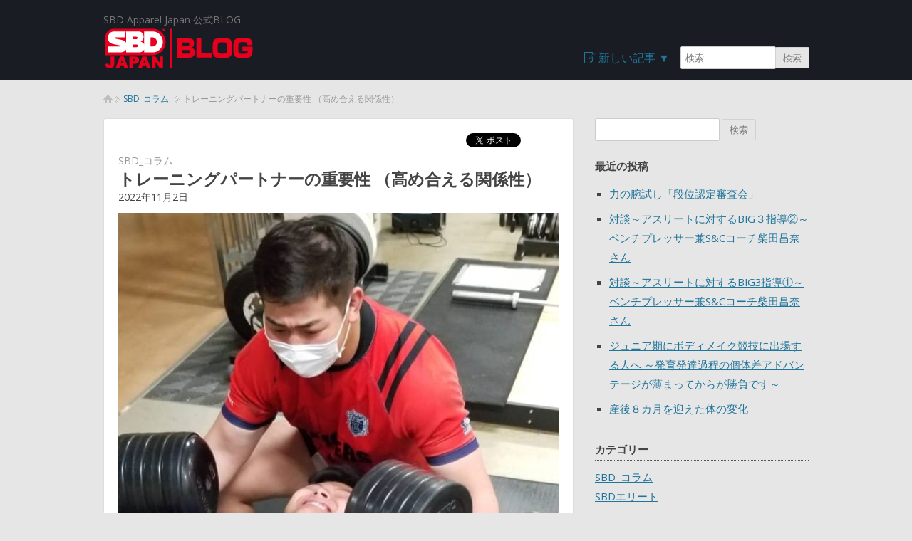

--- FILE ---
content_type: text/html; charset=UTF-8
request_url: https://www.sbdapparel.jp/contents/202211/5580
body_size: 14964
content:
<!DOCTYPE html>
<!--[if IE 7]>
<html class="ie ie7" lang="ja">
<![endif]-->
<!--[if IE 8]>
<html class="ie ie8" lang="ja">
<![endif]-->
<!--[if !(IE 7) | !(IE 8)  ]><!-->
<html lang="ja" xmlns:og="http://ogp.me/ns#" xmlns:fb="http://www.facebook.com/2008/fbml">
<!--<![endif]-->
<head>
<meta charset="UTF-8" />
<meta name="viewport" content="width=device-width" />
<title>トレーニングパートナーの重要性 （高め合える関係性） | SBD Apparel Japan コラム</title>
<!--[if lt IE 9]>
<script src="https://www.sbdapparel.jp/contents/wp-content/themes/twentytwelve/js/html5.js" type="text/javascript"></script>
<![endif]-->

<meta property="og:locale" content="ja_JP">
<meta property="og:type" content="article">
<meta property="og:site_name" content="SBD Apparel Japan コラム">
<meta property="og:image" content="https://www.sbdapparel.jp/contents/wp-content/uploads/2022/10/eyecatch_87-294x300.jpeg" />
<meta property="og:title" content="トレーニングパートナーの重要性 （高め合える関係性）" />
<meta property="og:url" content="https://www.sbdapparel.jp/contents/202211/5580" />
<meta property="og:description" content="みなさんいつもご覧いただき有り難うございます。 SBDコラムニストの佐名木宗貴です。 暦のうえでは冬に近づいている頃ですが皆さま秋を楽しむことは出来ているでしょうか？ 私は大好きな柿をトレーニング前に、そしてもっと好きな栗ごはんをおにぎりにしてトレーニング後に食べて秋の味覚に浸りつつも、ジムから外に..." />


<!-- Google Tag Manager for WordPress by DuracellTomi -->
<script data-cfasync="false" type="text/javascript">//<![CDATA[
	var gtm4wp_datalayer_name = "dataLayer";
	var dataLayer = dataLayer || [];//]]>	
</script>
<!-- End Google Tag Manager for WordPress by DuracellTomi --><link rel='dns-prefetch' href='//apis.google.com' />
<link rel='dns-prefetch' href='//maxcdn.bootstrapcdn.com' />
<link rel='dns-prefetch' href='//fonts.googleapis.com' />
<link rel='dns-prefetch' href='//s.w.org' />
<link href='https://fonts.gstatic.com' crossorigin rel='preconnect' />
<link rel="alternate" type="application/rss+xml" title="SBD Apparel Japan コラムのフィード" href="https://www.sbdapparel.jp/contents/feed" />
		<script type="text/javascript">
			window._wpemojiSettings = {"baseUrl":"https:\/\/s.w.org\/images\/core\/emoji\/2.4\/72x72\/","ext":".png","svgUrl":"https:\/\/s.w.org\/images\/core\/emoji\/2.4\/svg\/","svgExt":".svg","source":{"concatemoji":"https:\/\/www.sbdapparel.jp\/contents\/wp-includes\/js\/wp-emoji-release.min.js"}};
			!function(a,b,c){function d(a,b){var c=String.fromCharCode;l.clearRect(0,0,k.width,k.height),l.fillText(c.apply(this,a),0,0);var d=k.toDataURL();l.clearRect(0,0,k.width,k.height),l.fillText(c.apply(this,b),0,0);var e=k.toDataURL();return d===e}function e(a){var b;if(!l||!l.fillText)return!1;switch(l.textBaseline="top",l.font="600 32px Arial",a){case"flag":return!(b=d([55356,56826,55356,56819],[55356,56826,8203,55356,56819]))&&(b=d([55356,57332,56128,56423,56128,56418,56128,56421,56128,56430,56128,56423,56128,56447],[55356,57332,8203,56128,56423,8203,56128,56418,8203,56128,56421,8203,56128,56430,8203,56128,56423,8203,56128,56447]),!b);case"emoji":return b=d([55357,56692,8205,9792,65039],[55357,56692,8203,9792,65039]),!b}return!1}function f(a){var c=b.createElement("script");c.src=a,c.defer=c.type="text/javascript",b.getElementsByTagName("head")[0].appendChild(c)}var g,h,i,j,k=b.createElement("canvas"),l=k.getContext&&k.getContext("2d");for(j=Array("flag","emoji"),c.supports={everything:!0,everythingExceptFlag:!0},i=0;i<j.length;i++)c.supports[j[i]]=e(j[i]),c.supports.everything=c.supports.everything&&c.supports[j[i]],"flag"!==j[i]&&(c.supports.everythingExceptFlag=c.supports.everythingExceptFlag&&c.supports[j[i]]);c.supports.everythingExceptFlag=c.supports.everythingExceptFlag&&!c.supports.flag,c.DOMReady=!1,c.readyCallback=function(){c.DOMReady=!0},c.supports.everything||(h=function(){c.readyCallback()},b.addEventListener?(b.addEventListener("DOMContentLoaded",h,!1),a.addEventListener("load",h,!1)):(a.attachEvent("onload",h),b.attachEvent("onreadystatechange",function(){"complete"===b.readyState&&c.readyCallback()})),g=c.source||{},g.concatemoji?f(g.concatemoji):g.wpemoji&&g.twemoji&&(f(g.twemoji),f(g.wpemoji)))}(window,document,window._wpemojiSettings);
		</script>
		<style type="text/css">
img.wp-smiley,
img.emoji {
	display: inline !important;
	border: none !important;
	box-shadow: none !important;
	height: 1em !important;
	width: 1em !important;
	margin: 0 .07em !important;
	vertical-align: -0.1em !important;
	background: none !important;
	padding: 0 !important;
}
</style>
<link rel='stylesheet' id='dashicons-css'  href='https://www.sbdapparel.jp/contents/wp-includes/css/dashicons.min.css' type='text/css' media='all' />
<link rel='stylesheet' id='obfx-module-pub-css-menu-icons-0-css'  href='https://maxcdn.bootstrapcdn.com/font-awesome/4.7.0/css/font-awesome.min.css?ver=2.3.3' type='text/css' media='all' />
<link rel='stylesheet' id='twentytwelve-fonts-css'  href='https://fonts.googleapis.com/css?family=Open+Sans:400italic,700italic,400,700&#038;subset=latin,latin-ext' type='text/css' media='all' />
<link rel='stylesheet' id='twentytwelve-style-css'  href='https://www.sbdapparel.jp/contents/wp-content/themes/pc_theme/style.css' type='text/css' media='all' />
<!--[if lt IE 9]>
<link rel='stylesheet' id='twentytwelve-ie-css'  href='https://www.sbdapparel.jp/contents/wp-content/themes/twentytwelve/css/ie.css?ver=20121010' type='text/css' media='all' />
<![endif]-->
<script type='text/javascript' src='https://ajax.googleapis.com/ajax/libs/jquery/1.9.1/jquery.min.js'></script>
<script type='text/javascript' src='https://www.sbdapparel.jp/contents/wp-content/plugins/duracelltomi-google-tag-manager/js/gtm4wp-form-move-tracker.js?ver=1.8.1'></script>
<script type='text/javascript' src='https://apis.google.com/js/plusone.js'></script>
<script type='text/javascript' src='https://www.sbdapparel.jp/contents/wp-content/themes/pc_theme/js/cagotune.js'></script>
<script type='text/javascript' src='https://www.sbdapparel.jp/contents/wp-content/plugins/google-analyticator/external-tracking.min.js?ver=6.5.4'></script>
<link rel='https://api.w.org/' href='https://www.sbdapparel.jp/contents/wp-json/' />
<link rel='prev' title='ママさん妊婦のライフスタイルとトレーニング' href='https://www.sbdapparel.jp/contents/202210/5546' />
<link rel='next' title='オーバーヘッドプレス強化月間でやったこと' href='https://www.sbdapparel.jp/contents/202211/5564' />
<link rel="canonical" href="https://www.sbdapparel.jp/contents/202211/5580" />
<link rel='shortlink' href='https://www.sbdapparel.jp/contents/?p=5580' />
<link rel="alternate" type="application/json+oembed" href="https://www.sbdapparel.jp/contents/wp-json/oembed/1.0/embed?url=https%3A%2F%2Fwww.sbdapparel.jp%2Fcontents%2F202211%2F5580" />
<link rel="alternate" type="text/xml+oembed" href="https://www.sbdapparel.jp/contents/wp-json/oembed/1.0/embed?url=https%3A%2F%2Fwww.sbdapparel.jp%2Fcontents%2F202211%2F5580&#038;format=xml" />

<!-- Google Tag Manager for WordPress by DuracellTomi -->
<script data-cfasync="false" type="text/javascript">//<![CDATA[
	dataLayer.push({"pagePostType":"post","pagePostType2":"single-post","pageCategory":["sbd_%e3%82%b3%e3%83%a9%e3%83%a0"],"pagePostAuthor":"SBD Japan"});//]]>
</script>
<script data-cfasync="false">//<![CDATA[
(function(w,d,s,l,i){w[l]=w[l]||[];w[l].push({'gtm.start':
new Date().getTime(),event:'gtm.js'});var f=d.getElementsByTagName(s)[0],
j=d.createElement(s),dl=l!='dataLayer'?'&l='+l:'';j.async=true;j.src=
'//www.googletagmanager.com/gtm.'+'js?id='+i+dl;f.parentNode.insertBefore(j,f);
})(window,document,'script','dataLayer','GTM-5Z6BPJD');//]]>
</script>
<!-- End Google Tag Manager -->
<!-- End Google Tag Manager for WordPress by DuracellTomi --><!-- Google Analytics Tracking by Google Analyticator 6.5.4: http://www.videousermanuals.com/google-analyticator/ -->
<script type="text/javascript">
    var analyticsFileTypes = [''];
    var analyticsSnippet = 'disabled';
    var analyticsEventTracking = 'enabled';
</script>
<script type="text/javascript">
	(function(i,s,o,g,r,a,m){i['GoogleAnalyticsObject']=r;i[r]=i[r]||function(){
	(i[r].q=i[r].q||[]).push(arguments)},i[r].l=1*new Date();a=s.createElement(o),
	m=s.getElementsByTagName(o)[0];a.async=1;a.src=g;m.parentNode.insertBefore(a,m)
	})(window,document,'script','//www.google-analytics.com/analytics.js','ga');
	ga('create', 'UA-62344784-1', 'auto');
 
	ga('send', 'pageview');
</script>
<script src="https://www.sbdapparel.jp/contents/wp-content/themes/pc_theme/js/pagetop.js"></script>
</head>

<body class="post-template-default single single-post postid-5580 single-format-standard custom-font-enabled single-author">
<div id="site" class="whatever">
    <header id="header" class="siteheader" role="banner">
        <div id="header-inner" class="headinner">
            <h2 class="site-description">SBD Apparel Japan 公式BLOG</h2>
            <hgroup id="title" class="sitetitle">
                                <h1 class="site-title imgmode"><a href="/" title="SBD Apparel Japan コラム" rel="home"><img src="https://www.sbdapparel.jp/contents/wp-content/uploads/2015/04/logo.png" alt="SBD Apparel Japan コラム" /></a></h1>
                            </hgroup>
            <div id="subnavi" class="panelsbox">
                <p><a href="#postlist" class="postlist-btn">新しい記事<span>&nbsp;▼</span></a></p>
                <div class="topsearch">
                    <form method="get" id="searchform" action="">
                        <label for="s" class="assistive-text">検索</label>
                        <input type="text" name="s" id="sw-text" class="sw-text" value="" placeholder="検索" /><input type="submit" name="submit" id="sw-submit" class="sw-submit" value="検索" />
                    </form>
                </div>
            </div>
        </div><!-- #header-inner -->
    </header><!-- #masthead -->

    <div class="categorylist">
        <ul class="categorylist-panel">
            <li class="cat-item cat-item-0"><a title="ブログトップへ"  href="https://www.sbdapparel.jp/contents">トップ</a></li>
	<li class="cat-item cat-item-2"><a href="https://www.sbdapparel.jp/contents/category/sbd_%e3%82%b3%e3%83%a9%e3%83%a0" >SBD_コラム</a>
</li>
	<li class="cat-item cat-item-3"><a href="https://www.sbdapparel.jp/contents/category/sbd%e3%82%a8%e3%83%aa%e3%83%bc%e3%83%88" >SBDエリート</a>
</li>
	    </ul>
	    <p class="categorylist-close"><img src="https://www.sbdapparel.jp/contents/wp-content/themes/pc_theme/img/common/icon-close.png" /></p>
	</div><!-- .categorylist -->
    <div class="postlist">
        <ul class="postlist-panel">
                  <li><a href="https://www.sbdapparel.jp/contents/202510/6630">力の腕試し「段位認定審査会」</a><span>&nbsp;&nbsp;[2025年10月4日]</span></li>
            <li><a href="https://www.sbdapparel.jp/contents/202506/6617">対談～アスリートに対するBIG３指導②～ ベンチプレッサー兼S&#038;Cコーチ柴田昌奈さん</a><span>&nbsp;&nbsp;[2025年6月25日]</span></li>
            <li><a href="https://www.sbdapparel.jp/contents/202505/6596">対談～アスリートに対するBIG3指導①～ ベンチプレッサー兼S&#038;Cコーチ柴田昌奈さん</a><span>&nbsp;&nbsp;[2025年5月16日]</span></li>
            <li><a href="https://www.sbdapparel.jp/contents/202411/6557">ジュニア期にボディメイク競技に出場する人へ ～発育発達過程の個体差アドバンテージが薄まってからが勝負です～</a><span>&nbsp;&nbsp;[2024年11月26日]</span></li>
            <li><a href="https://www.sbdapparel.jp/contents/202410/6533">産後８カ月を迎えた体の変化</a><span>&nbsp;&nbsp;[2024年10月3日]</span></li>
      	    </ul>
	    <p class="postlist-close"><img src="https://www.sbdapparel.jp/contents/wp-content/themes/pc_theme/img/common/icon-close.png" /></p>
    </div><!-- .postlist -->

    
	<div id="breadcrumb" class="clearfix"><ul><li><a href="/"><img src="https://www.sbdapparel.jp/contents/wp-content/themes/pc_theme/img/common/icon-breadcrumb-home.gif" alt="HOME" /></a></li><li><a href="https://www.sbdapparel.jp/contents/category/sbd_%e3%82%b3%e3%83%a9%e3%83%a0">SBD_コラム</a></li><li>トレーニングパートナーの重要性 （高め合える関係性）</li></ul></div>
	<div id="main" class="wrapper">
	<div id="primary" class="contents">
		<div id="content" role="main">

											<div class="entry-share">
    <div class="hatena-btn"><a href="http://b.hatena.ne.jp/entry/"https%3A%2F%2Fwww.sbdapparel.jp%2Fcontents%2F202211%2F5580 class="hatena-bookmark-button" data-hatena-bookmark-title="トレーニングパートナーの重要性 （高め合える関係性）" data-hatena-bookmark-layout="simple-balloon" title="このエントリーをはてなブックマークに追加"><img src="https://b.st-hatena.com/images/entry-button/button-only@2x.png" alt="このエントリーをはてなブックマークに追加" width="20" height="20" style="border: none;" /></a><script type="text/javascript" src="https://b.st-hatena.com/js/bookmark_button.js" charset="utf-8" async="async"></script></div>
    <div class="twitter-btn"><a href="https://twitter.com/share" class="twitter-share-button" data-count="horizontal">Tweet</a><script type="text/javascript" src="https://platform.twitter.com/widgets.js"></script></div>
    <div class="facebook-btn"><iframe src="https://www.facebook.com/plugins/like.php?href=https%3A%2F%2Fwww.sbdapparel.jp%2Fcontents%2F202211%2F5580&amp;width=200&amp;layout=button_count&amp;action=like&amp;show_faces=false&amp;share=false&amp;height=21" style="border:none; overflow:hidden; width:200px; height:21px;" scrolling="no" frameborder="0" allowTransparency="true"></iframe></div>
    <div class="plusone-btn"><g:plusone size="medium" href="https://www.sbdapparel.jp/contents/202211/5580"></g:plusone></div>
    </div>				
	<article id="entry-id5580" class="post-5580 post type-post status-publish format-standard has-post-thumbnail hentry category-sbd_">
				<header class="entry-header">
						<p class="entry-category"><a href="https://www.sbdapparel.jp/contents/category/sbd_%e3%82%b3%e3%83%a9%e3%83%a0" title="2 へのパーマリンク">SBD_コラム</a></p>
			<h1 class="entry-title">トレーニングパートナーの重要性 （高め合える関係性）</h1>
			<time>2022年11月2日</time>
						<a href="https://www.sbdapparel.jp/contents/202211/5580"><img width="618" height="630" src="https://www.sbdapparel.jp/contents/wp-content/uploads/2022/10/eyecatch_87-618x630.jpeg" class="attachment-post-thumbnail size-post-thumbnail wp-post-image" alt="" srcset="https://www.sbdapparel.jp/contents/wp-content/uploads/2022/10/eyecatch_87-618x630.jpeg 618w, https://www.sbdapparel.jp/contents/wp-content/uploads/2022/10/eyecatch_87-294x300.jpeg 294w, https://www.sbdapparel.jp/contents/wp-content/uploads/2022/10/eyecatch_87-768x783.jpeg 768w, https://www.sbdapparel.jp/contents/wp-content/uploads/2022/10/eyecatch_87.jpeg 887w" sizes="(max-width: 618px) 100vw, 618px" /></a>

																</header><!-- .entry-header -->

				<div class="entry-content">
			<p>みなさんいつもご覧いただき有り難うございます。<br />
SBDコラムニストの佐名木宗貴です。<br />
暦のうえでは冬に近づいている頃ですが皆さま秋を楽しむことは出来ているでしょうか？<br />
私は大好きな柿をトレーニング前に、そしてもっと好きな栗ごはんをおにぎりにしてトレーニング後に食べて秋の味覚に浸りつつも、ジムから外に出た瞬間の肌寒い風に冬がすぐ近くまで来ていることを感じる日々です。以前は夕食の蛋白質源として重宝していた秋刀魚の価格が高騰して頻繁には食卓に並ばなくなったのが残念なところです。</p>
<p>さてそんな過ぎ行く食欲の秋を惜しむ時期ですが、秋真っ盛りの10月まで飽食とはほど遠い戦いをしていた選手たちのご報告からさせて下さい。</p>
<p>１人目は何度もこのコラムでご紹介させて頂いている村上勝英選手です。<br />
今シーズンの締めくくりとして10月９日(日)に地元大阪で開催された日本ボディビル界最高峰の大会「MR日本」に出場しました。<br />
結果は残念ながら２次ピックアップで敗退してしまいましたが、<br />
<a href="https://www.sbdapparel.jp/contents/wp-content/uploads/2022/10/1.jpg"><img src="https://www.sbdapparel.jp/contents/wp-content/uploads/2022/10/1.jpg" alt="" width="1568" height="1044" class="aligncenter size-full wp-image-5581" srcset="https://www.sbdapparel.jp/contents/wp-content/uploads/2022/10/1.jpg 1568w, https://www.sbdapparel.jp/contents/wp-content/uploads/2022/10/1-300x200.jpg 300w, https://www.sbdapparel.jp/contents/wp-content/uploads/2022/10/1-768x511.jpg 768w, https://www.sbdapparel.jp/contents/wp-content/uploads/2022/10/1-1024x682.jpg 1024w, https://www.sbdapparel.jp/contents/wp-content/uploads/2022/10/1-618x411.jpg 618w" sizes="(max-width: 1568px) 100vw, 1568px" /></a><br />
<a href="https://www.sbdapparel.jp/contents/wp-content/uploads/2022/10/2-1.jpg"><img src="https://www.sbdapparel.jp/contents/wp-content/uploads/2022/10/2-1.jpg" alt="" width="963" height="1038" class="aligncenter size-full wp-image-5592" srcset="https://www.sbdapparel.jp/contents/wp-content/uploads/2022/10/2-1.jpg 963w, https://www.sbdapparel.jp/contents/wp-content/uploads/2022/10/2-1-278x300.jpg 278w, https://www.sbdapparel.jp/contents/wp-content/uploads/2022/10/2-1-768x828.jpg 768w, https://www.sbdapparel.jp/contents/wp-content/uploads/2022/10/2-1-950x1024.jpg 950w, https://www.sbdapparel.jp/contents/wp-content/uploads/2022/10/2-1-618x666.jpg 618w" sizes="(max-width: 963px) 100vw, 963px" /></a><br />
<a href="https://www.sbdapparel.jp/contents/wp-content/uploads/2022/10/3-e1666946233556.jpg"><img src="https://www.sbdapparel.jp/contents/wp-content/uploads/2022/10/3-e1666946233556.jpg" alt="" width="1960" height="4032" class="aligncenter size-full wp-image-5583" srcset="https://www.sbdapparel.jp/contents/wp-content/uploads/2022/10/3-e1666946233556.jpg 1960w, https://www.sbdapparel.jp/contents/wp-content/uploads/2022/10/3-e1666946233556-146x300.jpg 146w, https://www.sbdapparel.jp/contents/wp-content/uploads/2022/10/3-e1666946233556-768x1580.jpg 768w, https://www.sbdapparel.jp/contents/wp-content/uploads/2022/10/3-e1666946233556-498x1024.jpg 498w, https://www.sbdapparel.jp/contents/wp-content/uploads/2022/10/3-e1666946233556-618x1271.jpg 618w" sizes="(max-width: 1960px) 100vw, 1960px" /></a><br />
<a href="https://www.sbdapparel.jp/contents/wp-content/uploads/2022/10/4-e1666946250250.jpg"><img src="https://www.sbdapparel.jp/contents/wp-content/uploads/2022/10/4-e1666946250250.jpg" alt="" width="1960" height="4032" class="aligncenter size-full wp-image-5584" srcset="https://www.sbdapparel.jp/contents/wp-content/uploads/2022/10/4-e1666946250250.jpg 1960w, https://www.sbdapparel.jp/contents/wp-content/uploads/2022/10/4-e1666946250250-146x300.jpg 146w, https://www.sbdapparel.jp/contents/wp-content/uploads/2022/10/4-e1666946250250-768x1580.jpg 768w, https://www.sbdapparel.jp/contents/wp-content/uploads/2022/10/4-e1666946250250-498x1024.jpg 498w, https://www.sbdapparel.jp/contents/wp-content/uploads/2022/10/4-e1666946250250-618x1271.jpg 618w" sizes="(max-width: 1960px) 100vw, 1960px" /></a><br />
今シーズンベストなコンディションで大会にのぞむ事が出来ました。<br />
惜しくも決勝に残ることは出来ませんでしたが、その内容が非常に僅差であったことは会場にいた誰もが認めるところだと思います。しかし一撃ではヒビすら入らない厚い壁がMR日本の２次ピックの壁です。それはここに至るまでの大会でも同じ事で、或いは数年かけて、一撃・二撃・三撃と与えてヒビを入れておいて、ようやく本番で打ち破ることが出来るのがこの壁です。そういう意味では今年一撃を与えたのはとても重要なことだったと私は評価しています。<br />
来年また二撃・三撃を与え、最後にトップ12に入ることが出来るように、このオフで課題の克服に取り組んでもらいたいと思います。</p>
<p>２人目も今シーズン何度もこのコラムでご紹介させて頂いてきた、関西大学学生S&#038;CのOG、国田海月選手です。<br />
まず先月のコラムでご報告できていない部分から書くと<br />
10月１日に東京都北区で開催されたJBBFフィットネスジャパン・グランドチャンピオンシップス2022ビキニフィットネスに出場しました。この大会はその年の主要大会で上位に入賞した選手だけが出場する事が出来る大会で、フィットネス版のMR・MS日本のような大会と言えます、普段は身長別で争われるフィットネス競技ですが、この大会は全てのカテゴリーがオーバーオールで争われます。<br />
結果は残念ながら予選を通過することが出来ませんでしたが、昨年までは雑誌やインターネットで見て憧れる存在であった日本のトップ選手たちと一緒にステージで並び戦うことが出来たのは素晴らしい経験でした。このステージに来年以降も立ち、しっかりと勝負が出来る存在となるよう、引き続き頑張って欲しいです。<br />
そして国田さんはその後、10月18日より韓国の栄州市で行われた「ワールドチャンピオンシップス」にビキニフィットネスの日本代表として出場し、一般の158cm以下のクラスでは残念ながら予選通過はなりませんでしたが、ジュニア21~23歳の160cm以下のカテゴリーでは見事に３位に入賞しました。<br />
<a href="https://www.sbdapparel.jp/contents/wp-content/uploads/2022/10/92131のコピー.jpg"><img src="https://www.sbdapparel.jp/contents/wp-content/uploads/2022/10/92131のコピー.jpg" alt="" width="1043" height="1568" class="aligncenter size-full wp-image-5612" srcset="https://www.sbdapparel.jp/contents/wp-content/uploads/2022/10/92131のコピー.jpg 1043w, https://www.sbdapparel.jp/contents/wp-content/uploads/2022/10/92131のコピー-200x300.jpg 200w, https://www.sbdapparel.jp/contents/wp-content/uploads/2022/10/92131のコピー-768x1155.jpg 768w, https://www.sbdapparel.jp/contents/wp-content/uploads/2022/10/92131のコピー-681x1024.jpg 681w, https://www.sbdapparel.jp/contents/wp-content/uploads/2022/10/92131のコピー-618x929.jpg 618w" sizes="(max-width: 1043px) 100vw, 1043px" /></a><br />
<a href="https://www.sbdapparel.jp/contents/wp-content/uploads/2022/10/92132のコピー.jpg"><img src="https://www.sbdapparel.jp/contents/wp-content/uploads/2022/10/92132のコピー.jpg" alt="" width="1043" height="1568" class="aligncenter size-full wp-image-5613" srcset="https://www.sbdapparel.jp/contents/wp-content/uploads/2022/10/92132のコピー.jpg 1043w, https://www.sbdapparel.jp/contents/wp-content/uploads/2022/10/92132のコピー-200x300.jpg 200w, https://www.sbdapparel.jp/contents/wp-content/uploads/2022/10/92132のコピー-768x1155.jpg 768w, https://www.sbdapparel.jp/contents/wp-content/uploads/2022/10/92132のコピー-681x1024.jpg 681w, https://www.sbdapparel.jp/contents/wp-content/uploads/2022/10/92132のコピー-618x929.jpg 618w" sizes="(max-width: 1043px) 100vw, 1043px" /></a><br />
<a href="https://www.sbdapparel.jp/contents/wp-content/uploads/2022/10/92133のコピー.jpg"><img src="https://www.sbdapparel.jp/contents/wp-content/uploads/2022/10/92133のコピー.jpg" alt="" width="1043" height="1568" class="aligncenter size-full wp-image-5614" srcset="https://www.sbdapparel.jp/contents/wp-content/uploads/2022/10/92133のコピー.jpg 1043w, https://www.sbdapparel.jp/contents/wp-content/uploads/2022/10/92133のコピー-200x300.jpg 200w, https://www.sbdapparel.jp/contents/wp-content/uploads/2022/10/92133のコピー-768x1155.jpg 768w, https://www.sbdapparel.jp/contents/wp-content/uploads/2022/10/92133のコピー-681x1024.jpg 681w, https://www.sbdapparel.jp/contents/wp-content/uploads/2022/10/92133のコピー-618x929.jpg 618w" sizes="(max-width: 1043px) 100vw, 1043px" /></a><br />
<a href="https://www.sbdapparel.jp/contents/wp-content/uploads/2022/10/7-1.jpg"><img src="https://www.sbdapparel.jp/contents/wp-content/uploads/2022/10/7-1.jpg" alt="" width="3784" height="1949" class="aligncenter size-full wp-image-5587" srcset="https://www.sbdapparel.jp/contents/wp-content/uploads/2022/10/7-1.jpg 3784w, https://www.sbdapparel.jp/contents/wp-content/uploads/2022/10/7-1-300x155.jpg 300w, https://www.sbdapparel.jp/contents/wp-content/uploads/2022/10/7-1-768x396.jpg 768w, https://www.sbdapparel.jp/contents/wp-content/uploads/2022/10/7-1-1024x527.jpg 1024w, https://www.sbdapparel.jp/contents/wp-content/uploads/2022/10/7-1-618x318.jpg 618w" sizes="(max-width: 3784px) 100vw, 3784px" /></a><br />
<a href="https://www.sbdapparel.jp/contents/wp-content/uploads/2022/10/8.jpg"><img src="https://www.sbdapparel.jp/contents/wp-content/uploads/2022/10/8.jpg" alt="" width="4032" height="1960" class="aligncenter size-full wp-image-5588" srcset="https://www.sbdapparel.jp/contents/wp-content/uploads/2022/10/8.jpg 4032w, https://www.sbdapparel.jp/contents/wp-content/uploads/2022/10/8-300x146.jpg 300w, https://www.sbdapparel.jp/contents/wp-content/uploads/2022/10/8-768x373.jpg 768w, https://www.sbdapparel.jp/contents/wp-content/uploads/2022/10/8-1024x498.jpg 1024w, https://www.sbdapparel.jp/contents/wp-content/uploads/2022/10/8-618x300.jpg 618w" sizes="(max-width: 4032px) 100vw, 4032px" /></a><br />
また本人にも色々とインタビューしてみようと思うのですが、私的には持てる力を発揮し日本代表としての責任を果たした結果ではないかと評価しています。ただ社会人2年目にして初めて経験する、非常に長いシーズンであったと思うので、まずは身体を休めて職場や周りの方々への感謝と恩返しを優先し、そのうえで冷静に振り返りながらこの経験を次に活かすべくまた頑張って欲しいと思います。</p>
<h2>【トレーニングパートナーの重要性】</h2>
<p>さてそんなこんなでJBBF系列の大会はようやくこれにて一段落が付いたといったところでして、私の方もそろそろ自分のトレーニングを頑張らなくちゃなとスイッチを入れようとしているところです。<br />
とは言え９月の後半ぐらいから１月末までは色々と忙しい時期なので、あまりゆっくりと時間をかけたトレーニングは出来ないため「週に１回ぐらいは強度の高いトレーニングをしよう」と考え、比較的時間のとれる金曜日の午前中に授業のない学生S&#038;Cのメンバーを１人ピックアップして週に１回だけですがトレーニングパートナーを組むことにしました。</p>
<p>今年の関西学生フィジークに出場していた学生なのですが、仕上がりは非常に良かったもののバルク不足で上位に進出できませんでした。<br />
もちろん私自身も週に１回ちゃんとした補助をもらってトレーニングすることで身体を向上させようと思っているのですが、彼にとっても自分よりも筋力の強い私と一緒にトレーニングをすることで自分だけでは辿り着く事の出来ないレベルの負荷を週に１回は身体に与えることが出来るため、お互いにとって有意義な時間となっています。<br />
今のところは壊れることなく私のトレーニングに食らいついてきているので、このまま１月末までは継続して高め合えればと思っています。<br />
そこで今月はボディメイク競技者にとってのトレーニングパートナーの重要性と注意点を私の経験談も踏まえて語ろうと思います。</p>
<h2>【回数や重量で張り合える関係】</h2>
<p>最初に言っておきたいのは私自身の基本的な考えとしては「トレーニングは自分１人でも限界まで追い込むことが出来るように努力する方が良い」と思っています。<br />
「誰かがいないと頑張れない」というのは好きではありません。<br />
なのでパーソナルでトレーニングをサポートする際も「完全に任せっきり」というのは「依存する」関係を作ることに繋がると思いますので、人間関係として受け入れようとは思いません。<br />
自律したアスリートとしての人間関係を望みます。</p>
<p>そのうえでお話しするのですが、私のトレーニング人生の前半は常に屈強でレベルの高いトレーニングパートナーに恵まれていました。<br />
自分の身体が大きくレベルアップした時期には必ず、身体も心も限界を突破し、未知のレベルに引き上げてくれる強烈なパートナーがいてくれました。</p>
<p>最初の頃は自分よりも筋力が強く経験値も高い人とパートナーを組むことが多く、格上の相手から様々な方法やテクニックを学びながら挑んでいくスタイルが自分を大きく成長させてくれました。</p>
<p>その後、自分がある程度のレベルになってくると自分よりも若い大学生とパートナーやグループでトレーニングをしていた時期がありました。<br />
こちらは逆に学生達は１種目でも１セットでも私に勝とうとチャレンジしてくるので、私も負けないように張り合うことで、お互いに高め合う関係が構築されました。<br />
また自分より若い選手と一緒にトレーニングすることはスタミナの面ではかなりキツい戦いを強いられる場合もあり、結果的にボリュームの面でもかなりの量をこなすことに繋がりました。</p>
<p>どちらの場合も重要なのは回数や重量で張り合える関係が作れるかどうかということです。<br />
年齢や立場で上下の関係があったとしても、お互いに勝負する感情があるかどうかが重要です。それは何も重量や回数で勝てなくても「あと１回」と相手が言ったのに対して「絶対２回やってやる」と答える気持ちでも構いませんし「そろそろラストにするか？」と聞かれたのに対して「あと２セットやります」と答える気持ちでも構いません。何かしらの形で相手を上回ってやるという気持ちで対峙する事が重要かと思います。</p>
<h2>【トレーニングのテンポが上がる】</h2>
<p>先ほど若い選手とパートナーを組むのはスタミナ面で苦戦するというように書きましたが、これは何も単純な練習時間やボリュームだけの話ではなくてインターバルの短さなども同じ事です。<br />
特に肩や腕などネチこくパンプとボリュームで重ね塗りしていくトレーニングではテンポ良くセットをまわしていくことも重要です。そこで高め合えるパートナーは相手のセットが終わったらすぐに自分のセットを始めてテンポアップしてくるパートナーです。<br />
「俺は全然疲れてないぜ」「まだまだ元気だぜ」と言わんばかりに重りに飛びつき、相手の休息時間を奪うかのようにテンポアップさせてきます。こちらもそれに対して引くわけにはいかないので「絶対に先に休憩しない」と意地を張りどんどん筋肉がパンパンになっていきます。<br />
相手がセットを行っている間は、鏡越しにへばった顔を見せないように涼しい顔で回数をカウントしながら呼吸を整え、相手がセットを終えると待ちきれない様子で自分が始める。<br />
夢中で繰り返すうちに「今何セット目だろう」と分からなくなってきますが「今何セットやっけ？」と先に聞くと負けた感じがするので考えないようにして耐久力勝負へ突入します。<br />
「終わらないサイドレイズ」<br />
「終わらないプリーチャーカール」<br />
なんて事も良くある話です。<br />
結局どちらかがトイレに行きたくなるか、握力がなくなり水が飲めなくなると終了となるパターンが多いですが、このような形で張り合いながらテンポを上げることも１人ではなかなか到達できないパートナーを組む利点と言えます。</p>
<h2>【欲しい補助が安定してもらえる】</h2>
<p>どんな優秀なパーソナルトレーナーでも初見ではタイミングを外してしまったり、欲しいところではないところでアシストしてしまったりと、必要なところを見極めるのには時間が必要です。<br />
しかし毎回一緒にトレーニングしているパートナーなら<br />
「そろそろだな」<br />
「いや、この顔はまだここから３発はいく」<br />
「この人はここから粘るんだよな～」<br />
「そしてネガだけ異常に強いんだよな～」<br />
等というように阿吽の呼吸で「欲しい補助」が安定してもらえるようになります。<br />
（※とことんセンスの無い人は別ですが）<br />
これは同じ人に同じ狙いで同じ種目を繰り返し補助してもらわないとニュアンスが完全には伝わらないものです。<br />
<strong>「最初ガツガツ５まで行くからそっから強めで深いネガを５で、そのまま弱めネガの3秒ポーズのパーシャル気味を５くれた後にポンポン５で死んでなかったらノンロックをネチネチ３ぐらいちょうだい」</strong><br />
これを聞いて一発で何をして欲しいか理解できるのが良いパートナーです。<br />
また自分が疲労困憊で精神的に保守的なセットを選択してしまいそうでも、互いに弱みを曝け出しているパートナーであれば駄目な時なりの追い込み方を伝えられるものです。<br />
文章にするのすら表現が難しい部分ですが「駄目な日に駄目なりに追い込めた」というのは特にダイエット中のトレーニングでは調子の良い日の「会心の一撃」よりも重要なトレーニングとなるのです。</p>
<h2>【馴れ合いは別れの時期】</h2>
<p>さて様々なメリットが考えられるトレーニングパートナーですが、ここまで紹介してきたような良い部分がなくなってしまう場合があります。<br />
それはお互いを高め合うことの出来ない状態、つまり「馴れ合い」です。<br />
この「馴れ合い」がジムの中で起こるような関係になってきてしまったらパートナーを解消するタイミングでしょう。<br />
例えば一方が真剣にセットに入ろうとしているときに相手は別のことを考えていたり、余計なことを喋ってきたり、そういう緊張感を共有できなくなったりしたら終わりの時期です。<br />
またトレーニング中でも、自力で全力を尽くす前に補助者に頼ってしまったり、その逆で相手のことを考えずに適当な補助を入れてしまったりするのであれば、もうお互いが高め合える関係とは言えないでしょう。それぞれのトレーニングに集中できないような状況であれば迷わずパートナーを解消するべきです。</p>
<p>ジムはただ単に身体を追い込むハードコアな場所というだけでなく、時に大人の社交場としての機能も果たします。最近は１人で音楽を聴きながらトレーニングに没頭する人の方が多いかも知れませんが、同じ趣味をもつ仲間とのコミュニケーションもジムの持つ魅力の一つだと私は思います。<br />
しかしこの２つの空気の境界線が見極められないような状態に陥ってしまったのなら、或いはパートナーと空気感を共有できない状態になっているのなら１人でやった方がマシかも知れません。</p>
<h2>【まとめ】</h2>
<p>ボディメイク系競技の選手がより質の高いトレーニングを行うために、トレーニングパートナーを組むことは非常に有効だと思います。<br />
コンテストに出場するということはそれなりの覚悟がなければ出来ないことですし、途中で逃げたくなったとき、信念を曲げたくなったときに共に戦うことを誓ったパートナーがジムで待っているとすれば踏み止まることも出来るでしょう。<br />
また筋肉は短縮する局面よりも伸展する事に耐える局面の方が大きな力が発揮できるので、トレーニングでは「短縮させることが出来なくなって終了してしまう」だけでは力を残して終えてしまうということになります。しかし安定した補助者がいれば様々なアシスト方法を駆使して濡れ雑巾を絞り上げ最後の１滴を絞るようなレップを繰り返すことが可能となります。<br />
限界まで追い込むことに否定的な意見もありますが、ボディメイク系の競技で上位にいる人はだいたい皆さん、それ以外の人に比べればハードなトレーニングを行っています。(ナチュラルの場合)<br />
ハードに追い込まない方が大多数の人にとって良いというデータがあるとしても、あなたが目指すのは大多数の人と同じレベルの身体でしょうか？恐らく違いますよね。ではあなたがなりたいトップレベルにいる人、つまり統計学的にいうと外れ値の人たちは生まれつきそこにいたのでしょうか？恐らく違います。恐らく少しずつ少しずつ限界値を引き上げながら限界までやっても回復できる身体になっていったのだと私は考えます。<br />
話を戻しますが、限界まで追い込むという行為は当然、怪我や疲労させすぎる可能性もある諸刃の剣です。<br />
一歩間違えれば怪我にも繋がる行為ですから、余程の信頼関係がなければそこに至る過程を他人の手に委ねるべきではないでしょう。<br />
では信頼関係とは何か、それは互いの状況を曝け出し理解することです。<br />
強みも弱みも、格好いいところも情けないところも見せ合って、認め合って作り上げる信頼関係です。<br />
しかしここの匙加減が分からないと泣き言と弱音を交差させ、傷を舐め合う関係になってしまいます。</p>
<p>一人で淡々とやって誰の力も借りずに結果が出るのを楽しむのもボディメイクの楽しみ方の一つですが、パートナーを組んで切磋琢磨しながら共に高め合う事も一つの楽しみ方です。<br />
良いパートナーと巡り合うか、または良い関係を構築できるかは、お互いのコミュニケーション能力によるのかも知れません。</p>
<p>文：佐名木宗貴</p>
<hr />
<p>ベスト記録（ノーギア）<br />
スクワット 245kg<br />
ベンチプレス 160kg<br />
デッドリフト 260kg</p>
<p>戦績<br />
パワーリフティング<br />
・全日本教職員パワーリフティング選手権 90kg級 優勝<br />
・2009～2012年 近畿パワーリフティング選手権 4連覇 75・82.5・83・90kg級4階級制覇<br />
・ジャパンクラッシックパワーリフティング選手権大会 83kg級 準優勝<br />
・アジアクラッシックパワーリフティング選手権大会 83kg級 優勝<br />
・東海パワーリフティング選手権大会 93kg級 優勝<br />
・世界クラシックパワーリフティング選手権大会マスターズ１-83kg級 5位<br />
・ジャパンクラシックマスターズパワーリフティング選手権大会83kg級 優勝<br />
・香港国際クラシックパワーリフティング選手権大会マスターズ1 83kg級 優勝<br />
・世界クラシックパワーリフティング選手権大会マスターズ１ 93kg級 6位</p>
<p>ボディビルディング<br />
2000～2001年 関東学生ボディビル選手権 2連覇<br />
2000年　　　 全日本学生ボディビル選手権 3位<br />
2011年　　　 日本体重別ボディビル選手権70kg級 3位<br />
2011年　　　 関西体重別ボディビル選手権70kg級 優勝</p>
<p>指導歴<br />
・ZIP スポーツクラブ チーフトレーナー<br />
・正智深谷高校ラグビー部 S&amp;Cコーチ<br />
・埼玉工業大学ラグビー部 S&amp;Cコーチ<br />
・正智深谷高校女子バレーボール部 S&amp;Cコーチ<br />
・正智深谷高校男子バレーボール部 S&amp;Cコーチ<br />
・トヨタ自動車ラグビー部 S&amp;Cコーチ<br />
・関西大学体育会 S&amp;Cコーディネーター</p>
<p>資格<br />
・日本トレーニング指導者協会認定　特別上級トレーニング指導者<br />
・NSCA認定　CSCS<br />
・日本パワーリフティング協会公認2級審判員</p>
<div class="entry-share">
    <div class="hatena-btn"><a href="http://b.hatena.ne.jp/entry/"https%3A%2F%2Fwww.sbdapparel.jp%2Fcontents%2F202211%2F5580 class="hatena-bookmark-button" data-hatena-bookmark-title="トレーニングパートナーの重要性 （高め合える関係性）" data-hatena-bookmark-layout="simple-balloon" title="このエントリーをはてなブックマークに追加"><img src="https://b.st-hatena.com/images/entry-button/button-only@2x.png" alt="このエントリーをはてなブックマークに追加" width="20" height="20" style="border: none;" /></a><script type="text/javascript" src="https://b.st-hatena.com/js/bookmark_button.js" charset="utf-8" async="async"></script></div>
    <div class="twitter-btn"><a href="https://twitter.com/share" class="twitter-share-button" data-count="horizontal">Tweet</a><script type="text/javascript" src="https://platform.twitter.com/widgets.js"></script></div>
    <div class="facebook-btn"><iframe src="https://www.facebook.com/plugins/like.php?href=https%3A%2F%2Fwww.sbdapparel.jp%2Fcontents%2F202211%2F5580&amp;width=200&amp;layout=button_count&amp;action=like&amp;show_faces=false&amp;share=false&amp;height=21" style="border:none; overflow:hidden; width:200px; height:21px;" scrolling="no" frameborder="0" allowTransparency="true"></iframe></div>
    <div class="plusone-btn"><g:plusone size="medium" href="https://www.sbdapparel.jp/contents/202211/5580"></g:plusone></div>
    </div>					</div><!-- .entry-content -->
		
	</article><!-- #post -->				
                <div class="entry-relation">
                    <h4>関連する記事</h4>
                    <ul>
                        <li><span class="postdate">2025年10月04日</span><span class="postlink"><a href="https://www.sbdapparel.jp/contents/202510/6630" title="力の腕試し「段位認定審査会」">力の腕試し「段位認定審査会」</a></span></li><li><span class="postdate">2025年06月25日</span><span class="postlink"><a href="https://www.sbdapparel.jp/contents/202506/6617" title="対談～アスリートに対するBIG３指導②～ ベンチプレッサー兼S&#038;Cコーチ柴田昌奈さん">対談～アスリートに対するBIG３指導②～ ベンチプレッサー兼S&#038;Cコーチ柴田昌奈さん</a></span></li><li><span class="postdate">2025年05月16日</span><span class="postlink"><a href="https://www.sbdapparel.jp/contents/202505/6596" title="対談～アスリートに対するBIG3指導①～ ベンチプレッサー兼S&#038;Cコーチ柴田昌奈さん">対談～アスリートに対するBIG3指導①～ ベンチプレッサー兼S&#038;Cコーチ柴田昌奈さん</a></span></li><li><span class="postdate">2024年11月26日</span><span class="postlink"><a href="https://www.sbdapparel.jp/contents/202411/6557" title="ジュニア期にボディメイク競技に出場する人へ ～発育発達過程の個体差アドバンテージが薄まってからが勝負です～">ジュニア期にボディメイク競技に出場する人へ ～発育発達過程の個体差アドバンテージが薄まってからが勝負です～</a></span></li><li><span class="postdate">2024年10月03日</span><span class="postlink"><a href="https://www.sbdapparel.jp/contents/202410/6533" title="産後８カ月を迎えた体の変化">産後８カ月を迎えた体の変化</a></span></li>                    </ul>
                </div><!-- .entry-relation -->

				<nav class="nav-single">
					<h3 class="assistive-text">投稿ナビゲーション</h3>
					<span class="nav-previous"><a href="https://www.sbdapparel.jp/contents/202210/5546" rel="prev">ママさん妊婦のライフスタイルとトレーニング</a></span>
					<span class="nav-next"><a href="https://www.sbdapparel.jp/contents/202211/5564" rel="next">オーバーヘッドプレス強化月間でやったこと</a></span>
				</nav><!-- .nav-single -->

				<?php/* Comment area no use. */ // comments_template( '', true );?>

			
		</div><!-- #content -->
	</div><!-- #primary -->


		<div id="secondary" class="localnavi" role="complementary">
	<div id="sidebar_lock">
	<aside id="search-2" class="widget widget_search"><form role="search" method="get" id="searchform" class="searchform" action="https://www.sbdapparel.jp/contents/">
				<div>
					<label class="screen-reader-text" for="s">検索:</label>
					<input type="text" value="" name="s" id="s" />
					<input type="submit" id="searchsubmit" value="検索" />
				</div>
			</form></aside>		<aside id="recent-posts-2" class="widget widget_recent_entries">		<h3 class="widget-title">最近の投稿</h3>		<ul>
											<li>
					<a href="https://www.sbdapparel.jp/contents/202510/6630">力の腕試し「段位認定審査会」</a>
									</li>
											<li>
					<a href="https://www.sbdapparel.jp/contents/202506/6617">対談～アスリートに対するBIG３指導②～ ベンチプレッサー兼S&#038;Cコーチ柴田昌奈さん</a>
									</li>
											<li>
					<a href="https://www.sbdapparel.jp/contents/202505/6596">対談～アスリートに対するBIG3指導①～ ベンチプレッサー兼S&#038;Cコーチ柴田昌奈さん</a>
									</li>
											<li>
					<a href="https://www.sbdapparel.jp/contents/202411/6557">ジュニア期にボディメイク競技に出場する人へ ～発育発達過程の個体差アドバンテージが薄まってからが勝負です～</a>
									</li>
											<li>
					<a href="https://www.sbdapparel.jp/contents/202410/6533">産後８カ月を迎えた体の変化</a>
									</li>
					</ul>
		</aside><aside id="categories-2" class="widget widget_categories"><h3 class="widget-title">カテゴリー</h3>		<ul>
	<li class="cat-item cat-item-2"><a href="https://www.sbdapparel.jp/contents/category/sbd_%e3%82%b3%e3%83%a9%e3%83%a0" >SBD_コラム</a>
</li>
	<li class="cat-item cat-item-3"><a href="https://www.sbdapparel.jp/contents/category/sbd%e3%82%a8%e3%83%aa%e3%83%bc%e3%83%88" >SBDエリート</a>
</li>
		</ul>
</aside><aside id="text-2" class="widget widget_text"><h3 class="widget-title">店舗紹介</h3>			<div class="textwidget"><a href="/"><img src="https://www.sbdapparel.jp/contents/wp-content/uploads/2024/12/side_310_210.png" alt="SBD日本公式サイトはこちら" /></a></div>
		</aside>	</div>
	</div><!-- #secondary -->
		</div><!-- #main .wrapper -->
	<footer id="footer" class="sitefooter" role="contentinfo">
		<div class="site-info">
		</div><!-- .site-info -->
	</footer><!-- #colophon -->

	<div id="move-to-the-top"><img src="https://www.sbdapparel.jp/contents/wp-content/themes/pc_theme/img/common/pagetop.png" alt="PAGETOP" width="120" height="40" /></div><!-- #move-to-the-top -->
</div><!-- #page -->


<!-- Google Tag Manager (noscript) -->
<noscript><iframe src="https://www.googletagmanager.com/ns.html?id=GTM-5Z6BPJD"
height="0" width="0" style="display:none;visibility:hidden"></iframe></noscript>
<!-- End Google Tag Manager (noscript) --><script type='text/javascript' src='https://www.sbdapparel.jp/contents/wp-content/themes/twentytwelve/js/navigation.js?ver=20140711'></script>
<script type='text/javascript' src='https://www.sbdapparel.jp/contents/wp-includes/js/wp-embed.min.js'></script>
</body>
</html>

--- FILE ---
content_type: text/html; charset=utf-8
request_url: https://accounts.google.com/o/oauth2/postmessageRelay?parent=https%3A%2F%2Fwww.sbdapparel.jp&jsh=m%3B%2F_%2Fscs%2Fabc-static%2F_%2Fjs%2Fk%3Dgapi.lb.en.2kN9-TZiXrM.O%2Fd%3D1%2Frs%3DAHpOoo_B4hu0FeWRuWHfxnZ3V0WubwN7Qw%2Fm%3D__features__
body_size: 161
content:
<!DOCTYPE html><html><head><title></title><meta http-equiv="content-type" content="text/html; charset=utf-8"><meta http-equiv="X-UA-Compatible" content="IE=edge"><meta name="viewport" content="width=device-width, initial-scale=1, minimum-scale=1, maximum-scale=1, user-scalable=0"><script src='https://ssl.gstatic.com/accounts/o/2580342461-postmessagerelay.js' nonce="aKAXX4v4LKosgDQY8Co1qA"></script></head><body><script type="text/javascript" src="https://apis.google.com/js/rpc:shindig_random.js?onload=init" nonce="aKAXX4v4LKosgDQY8Co1qA"></script></body></html>

--- FILE ---
content_type: text/css
request_url: https://www.sbdapparel.jp/contents/wp-content/themes/pc_theme/style.css
body_size: 5321
content:
@charset "UTF-8";
/*
Theme Name: CAGOLAB Tune TPL Set Ver1.1
Author: ARATANA
Description: This theme has become a unique design CAGOLAB considering the affinity of the theme of the latest WordPress, most of the basic features are built in a way to divert the WordPress default ones. In the treatment of "child theme" so-called, please use.
Version: 1.1
Template: twentytwelve
*/

@import url("./orgstyle.css");

/* =Reset
-------------------------------------------------------------- */
html, body, div, span, applet, object, iframe, h1, h2, h3, h4, h5, h6, p, blockquote, pre, a, abbr, acronym, address, big, cite, code, del, dfn, em, img, ins, kbd, q, s, samp, small, strike, strong, sub, sup, tt, var, b, u, i, center, dl, dt, dd, ol, ul, li, fieldset, form, label, legend, table, caption, tbody, tfoot, thead, tr, th, td, article, aside, canvas, details, embed, figure, figcaption, footer, header, hgroup, menu, nav, output, ruby, section, summary, time, mark, audio, video {
	margin: 0;
	padding: 0;
	border: 0;
	font-size: 100%;
	vertical-align: baseline;
}
body {
	line-height: 1;
  background: #e6e6e6;
}
ol,
ul {
	list-style: none;
}
blockquote,
q {
	quotes: none;
}
blockquote:before,
blockquote:after,
q:before,
q:after {
	content: '';
	content: none;
}
table {
	border-collapse: collapse;
	border-spacing: 0;
}
caption,
th,
td {
	font-weight: normal;
	text-align: left;
}
h1,
h2,
h3,
h4,
h5,
h6 {
	clear: both;
}
html {
	overflow-y: scroll;
	font-size: 100%;
	-webkit-text-size-adjust: 100%;
	-ms-text-size-adjust: 100%;
}
a {
	outline: none;
	color: #21759b;
}
a:hover {
	color: #0f3647;
}
a:focus {
	outline: thin dotted;
}
article,
aside,
details,
figcaption,
figure,
footer,
header,
hgroup,
nav,
section {
	display: block;
}
audio,
canvas,
video {
	display: inline-block;
}
audio:not([controls]) {
	display: none;
}
del {
	color: #333;
}
ins {
	background: #fff9c0;
	text-decoration: none;
}
hr {
	background-color: #ccc;
	border: 0;
	height: 1px;
	margin: 24px;
	margin-bottom: 1.714285714rem;
}
sub,
sup {
	font-size: 75%;
	line-height: 0;
	position: relative;
	vertical-align: baseline;
}
sup {
	top: -0.5em;
}
sub {
	bottom: -0.25em;
}
small {
	font-size: smaller;
}
img {
	border: 0;
	-ms-interpolation-mode: bicubic;
}

/* Clearing floats */
.clear:after,
.siteheader:after,
.headinner:after,
.headbanner:after,
.wrapper:after,
.format-status .entry-header:after {
	clear: both;
}
.clear:before,
.clear:after,
.siteheader:before,
.siteheader:after,
.headinner:before,
.headinner:after,
.headbanner:before,
.headbanner:after,
.wrapper:before,
.wrapper:after,
.format-status .entry-header:before,
.format-status .entry-header:after {
	display: block;
	content: "";
}

/* Contents in tags format */
.entry-content h2 {
    padding: 3px 10px;
	background: #EFEFEF;
	border-radius: 2px;
}
.entry-content h3 {
    padding: 0 0 0 7px;
	border-left: 5px solid #EFEFEF;
}
.entry-content h4 {
}
.entry-content h5 {
}
.entry-content h6 {
}
.entry-content p,
.entry-summary p,
.mu_register p {
	margin: 0 0 1em 0;
}
.entry-content address {
	display: block;
	margin: 0 0 24px;
    padding: 15px;
    color: #757575;
    font-size: 90%;
    font-style: normal;
    border-left: 1px solid #EFEFEF;
	line-height: 1.8;
}
.entry-content pre {
	display: block;
	margin: 0 0 24px;
    padding: 15px;
	color: #666;
	font-size: 80%;
    border: 1px solid #EFEFEF;
    overflow: auto;
}
.entry-content code {
	font-family: Consolas, Monaco, Lucida Console, monospace;
	font-size: 12px;
	font-size: 0.857142857rem;
	line-height: 2;
}
.entry-content pre code {
	display: block;
}
.entry-content blockquote {
	margin: 0 0 24px;
	padding: 20px 20px 20px 60px;
	background: #F6F6F6 url(img/single/bg-blockquote.png) left top no-repeat;
}
.entry-content blockquote p:last-child {
	margin-bottom: 0;
}
.entry-content ol,
.entry-content ul,
.mu_register ul {
	margin: 0 0 15px 8px;
	padding: 0;
	line-height: 1.7;
}
.entry-content ul ul,
.entry-content ol ol,
.entry-content ul ol,
.entry-content ol ul {
	margin-bottom: 0;
}
.entry-content ul,
.mu_register ul {
	list-style: none;
}
.entry-content ol {
	list-style: decimal outside;
}
.entry-content ul li,
.mu_register ul li {
    margin: 0 0 7px;
    padding: 0 0 0 17px;
	background: url(img/single/icon-ulpico.png) 0 9px no-repeat;
}
.entry-content ol li {
    margin: 0 0 7px 30px;
}

.entry-content .box-caution {
    margin: 0 0 24px;
    padding: 20px 20px 20px 60px;
	background: url(img/single/bg-caution.png) left center no-repeat;
    border: 2px solid #FFCC00;
	border-radius: 2px;
}
.entry-content .box-check {
    margin: 0 0 24px;
    padding: 20px 20px 20px 60px;
	background: url(img/single/bg-check.png) left center no-repeat;
    border: 2px solid #9AE922;
	border-radius: 2px;
}
.entry-content .box-ng {
    margin: 0 0 24px;
    padding: 20px 20px 20px 60px;
	background: url(img/single/bg-ng.png) left center no-repeat;
    border: 2px solid #DC3D03;
	border-radius: 2px;
}
.entry-content .box-link {
    margin: 0 0 24px;
    padding: 20px;
	background: #E2F1FC url(img/single/bg-link.jpg) right bottom no-repeat;
	border-radius: 2px;
}

/* =Repeatable patterns
-------------------------------------------------------------- */

/* Small headers */
.archive-title,
.page-title {
	font-size: 25px;
	line-height: 2;
	font-weight: bold;
	text-transform: uppercase;
}
.widget-title,
.entry-content th,
.comment-content th {
	font-size: 15px;
	line-height: 2;
	font-weight: bold;
	text-transform: uppercase;
}
.title-subtext {
    margin: 12px 0 0;
	font-size: 12px;
	color: #757575;
}
/* Form fields, general styles first */
button,
input,
textarea {
	border: 1px solid #ccc;
	border-radius: 2px;
	font-family: inherit;
	padding: 6px;
}
button,
input {
    line-height: normal;
    vertical-align: middle;
    margin: 0 -1px 0 0;
}
textarea {
	font-size: 100%;
	overflow: auto;
	vertical-align: top;
}

/* Reset non-text input types */
input[type="checkbox"],
input[type="radio"],
input[type="file"],
input[type="hidden"],
input[type="image"],
input[type="color"] {
	border: 0;
	border-radius: 0;
	padding: 0;
}

/* Buttons */
.menu-toggle,
input[type="submit"],
input[type="button"],
input[type="reset"],
article.post-password-required input[type=submit],
li.bypostauthor cite span {
	padding: 0px 10px;
	height: 30px;
	font-size: 10pt;
	font-weight: normal;
	color: #7c7c7c;
	background-color: #e6e6e6;
	border: 1px solid #d2d2d2;
	border-radius: 2px;
}
.menu-toggle,
button,
input[type="submit"],
input[type="button"],
input[type="reset"] {
	cursor: pointer;
}
button[disabled],
input[disabled] {
    cursor: default;
}
.menu-toggle:hover,
button:hover,
input[type="submit"]:hover,
input[type="button"]:hover,
input[type="reset"]:hover,
article.post-password-required input[type=submit]:hover {
	color: #5e5e5e;
	background-color: #ebebeb;
}
.menu-toggle:active,
.menu-toggle.toggled-on,
button:active,
input[type="submit"]:active,
input[type="button"]:active,
input[type="reset"]:active {
	color: #757575;
	background-color: #e1e1e1;
}
li.bypostauthor cite span {
	color: #fff;
	background-color: #21759b;
	background-image: none;
	border: 1px solid #1f6f93;
	border-radius: 2px;
	box-shadow: none;
	padding: 0;
}

/* =Basic structure
-------------------------------------------------------------- */
/* Page structure */
.whatever {
	margin: 0;
	padding: 0;
}
.wrapper {
	margin: 0 auto;
	padding: 20px 0 0;
	width: 990px;
}
.contents {
	float: left;
	padding: 20px;
	width: 618px;
	background-color: #fff;
	border: 1px solid #ddd;
	border-radius: 3px;
}
.localnavi {
	float: right;
	width: 300px;
}

/* Elevator box */
.localnavi {
	position: relative;
}

/* Header */
.siteheader {
	padding: 15px 0;
	background-color: #191C23;
	border-bottom: 1px solid #ddd;
  min-width: 990px;;
}
.headinner {
    position: relative;
    margin: 0 auto;
	width: 990px;
}
.sitetitle {
	float: left;
	width: 500px;
}
/* Logo image mode */
.siteheader h1.imgmode a:hover img {
    filter:alpha(opacity=70);
    -moz-opacity: 0.7;
    opacity: 0.7;
}
/* Logo text mode */
.siteheader h1.txtmode a {
	color: #515151;
	display: inline-block;
	text-decoration: none;
}
.siteheader h1.txtmode a:hover {
	color: #21759b;
}
.siteheader h1.txtmode {
	font-size: 27px;
	line-height: 1.5;
}

.siteheader h2 a {
	color: #515151;
	display: inline-block;
	text-decoration: none;
}
.siteheader h2 a:hover {
	color: #21759b;
}
.siteheader h2 {
	font-weight: normal;
	font-size: 12px;
	font-size: 0.857142857rem;
	line-height: 1.846153846;
	color: #757575;
}

/* Shop Banner */
.headbanner {
    margin: 0 auto;
    padding: 20px 0 0;
    width: 990px;
}
.headbanner img {
	border-radius: 3px;
    background-color: #FFFFFF;
}
.headbanner a:hover img {
    filter:alpha(opacity=80);
    -moz-opacity: 0.8;
    opacity: 0.8;
}

/* Click panel */
@font-face {
    font-family: "Flaticon";
    src: url("flaticon.svg") format("svg");
    src: url("flaticon.ttf") format("truetype");
    font-weight: normal;
    font-style: normal;
}
.panelsbox {
    position: absolute;
    width: 315px;
    right: 0;
    bottom: 0;
}
.panelsbox p {
    display: inline-block;
    padding: 8px 5px 0 0;
}
.panelsbox p:before {
    font-family: "Flaticon";
    content: "\e000";
    color: #21759b;
    padding: 0 5px 0 0;
}
.panelsbox p span{
    text-decoration: none;
}
.categorylist,
.postlist {
    display: none;
    position: relative;
    background-color: rgba(0,0,0,0.7);
    border-bottom: 1px #DDDDDD solid;
}
.categorylist a,
.postlist a {
    color: #CCCCCC;
    text-decoration: none;
}
.categorylist a:hover,
.postlist a:hover {
    color: #FFFFFF;
}
.categorylist ul,
.postlist ul {
    margin: 0 auto;
    padding: 15px 0;
    width: 990px;
}
.categorylist ul li {
    display: inline-block;
    padding: 5px 10px 5px 0;
    width: 230px;
    border-right: 1px #999999 solid;
}
.categorylist ul li:last-child {
    border-right: none;
}
.postlist ul li {
    display: block;
    padding: 5px 0;
    line-height: 1.3;
}
.postlist ul li span {
    color: #999999;
    font-size: 80%;
}
.categorylist-close,
.postlist-close {
    position: absolute;
    cursor: pointer;
    top: 15px;
    right: 15px;
}
.topsearch {
	float: right;
}

/* All search */
.sw-text {
	width: 120px;
}

/* Navigation Menu */
.main-navigation {
	margin: 0;
    padding: 0;
}
.nav-menu {
    margin: 0 auto;
    width: 990px;
}
.main-navigation li {
	font-size: 11px;
}
.main-navigation a {
	color: #5e5e5e;
}
.main-navigation a:hover {
	color: #21759b;
}
.main-navigation ul.nav-menu,
.main-navigation div.nav-menu > ul {
    display: inline-block !important;
    text-align: left;
    width: 100%;
}
.main-navigation ul.nav-menu.toggled-on,
.menu-toggle {
	display: inline-block;
}
.main-navigation ul {
    margin: 0;
    text-indent: 0;
}
.main-navigation li a,
.main-navigation li {
    display: inline-block;
    text-decoration: none;
}
.main-navigation li a {
    border-bottom: 0;
    color: #6a6a6a;
    text-transform: uppercase;
    white-space: nowrap;
}
.main-navigation li a:hover {
    color: #000;
}
.main-navigation li {
    margin: 0 40px 0 0;
    margin: 0 2.857142857rem 0 0;
    position: relative;
}
.main-navigation li ul {
    display: none;
    margin: 0;
    padding: 0;
    position: absolute;
    top: 100%;
    z-index: 1;
}
.main-navigation li ul ul {
    top: 0;
    left: 100%;
}
.main-navigation ul li:hover > ul {
    border-left: 0;
    display: block;
}
.main-navigation li ul li a {
    background: #efefef;
    border-bottom: 1px solid #ededed;
    display: block;
    font-size: 11px;
    font-size: 0.785714286rem;
    line-height: 2.181818182;
    padding: 8px 10px;
    padding: 0.571428571rem 0.714285714rem;
    width: 180px;
    width: 12.85714286rem;
    white-space: normal;
}
.main-navigation li ul li a:hover {
    background: #e3e3e3;
    color: #444;
}
.main-navigation .current-menu-item > a,
.main-navigation .current-menu-ancestor > a,
.main-navigation .current_page_item > a,
.main-navigation .current_page_ancestor > a {
    color: #636363;
    font-weight: bold;
}
.menu-toggle {
    display: none;
}

/* Breadcrumb */
#breadcrumb {
	clear: both;
	margin: 0 auto;
	padding: 20px 0 0;
	width: 990px;
	font-size: 12px;
	color: #999999;
}
#breadcrumb ul li {
	display: inline-block;
	padding: 0 15px 0 5px;
	background: url(img/common/icon-breadcrumb-arrow.gif) right center no-repeat;
}
#breadcrumb ul li:first-child {
	padding: 0 10px 0 0;
	background: url(img/common/icon-breadcrumb-arrow.gif) right center no-repeat;
}
#breadcrumb ul li:first-child img {
    vertical-align:middle;
}
#breadcrumb ul li:first-child a:hover img {
    filter:alpha(opacity=70);
    -moz-opacity: 0.7;
    opacity: 0.7;
}
#breadcrumb ul li:last-child {
	padding: 0 0 0 5px;
	background-image: none;
}

.header-image {
	margin-top: 24px;
	margin-top: 1.714285714rem;
}

/* Sidebar */
.localnavi .widget {
	-webkit-hyphens: auto;
	-moz-hyphens: auto;
	hyphens: auto;
	margin-bottom: 20px;
	word-wrap: break-word;
}
.localnavi .widget h3 {
	margin-bottom: 10px;
	border-bottom: 1px dotted #555;
}
.localnavi .widget p,
.localnavi .widget li,
.localnavi .widget .textwidget {
	font-size: 13px;
	font-size: 0.928571429rem;
	line-height: 1.846153846;
}
.localnavi .widget p {
	margin-bottom: 24px;
	margin-bottom: 1.714285714rem;
}
.localnavi .textwidget ul {
	list-style: disc outside;
	margin: 0 0 24px;
	margin: 0 0 1.714285714rem;
}
.localnavi .textwidget li {
	margin-left: 36px;
	margin-left: 2.571428571rem;
}
.localnavi #s {
	width: 53.66666666666%; /* define a width to avoid dropping a wider submit button */
}

/* Pagination */
.pagination-nav {
    clear: both;
    text-align: center;
}
.pagination-count {
    margin: 5px 0 0;
    font-size: 12px;
    color: #757575;
}
.pagination-nav a {
    display: inline-block;
    margin: 2px 2px 2px 0;
    padding:6px 9px 5px 9px;
    text-decoration:none;
    width:auto;
    background: #555;
    color:#fff;
}
.pagination-nav a:hover{
    background: #21759B;
    color:#fff;
}
.pagination-nav .current{
    display: inline-block;
    margin: 2px 2px 2px 0;
    padding:6px 9px 5px 9px;
    width:auto;
    background: #21759B;
    color:#fff;
}
.prev-link {
    margin: 2px 4px 2px 0;
}
.next-link {
    margin: 2px;
}

/* =Main content and comment content
-------------------------------------------------------------- */

.entry-meta {
	clear: both;
}
.entry-header {
	margin: 0 0 15px;
}
.entry-header img.wp-post-image {
	margin-top: 15px;
}
.entry-header .entry-category a {
	font-size: 14px;
	color: #999;
	text-decoration: none;
}
.entry-header .entry-category a:hover {
	color: #666;
}
.entry-header .entry-subbreads {
    padding: 0 0 5px;
	font-size: 12px;
	color: #999;
}
.entry-header .entry-title {
    padding: 5px 0;
	font-size: 23px;
	line-height: 1.2;
	font-weight: bold;
}
.entry-header time{
	display: block;
	font-size: 90%;
}
.entry-header .entry-title a {
	text-decoration: none;
}
.entry-header .entry-format {
	margin-top: 24px;
	margin-top: 1.714285714rem;
	font-weight: normal;
}
.entry-header .comments-link {
	margin-top: 24px;
	margin-top: 1.714285714rem;
	font-size: 13px;
	font-size: 0.928571429rem;
	line-height: 1.846153846;
	color: #757575;
}
.comments-link a,
.entry-meta a {
	color: #757575;
}
.comments-link a:hover,
.entry-meta a:hover {
	color: #21759b;
}
article.sticky .featured-post {
	border-top: 4px double #ededed;
	border-bottom: 4px double #ededed;
	color: #757575;
	font-size: 13px;
	font-size: 0.928571429rem;
	line-height: 3.692307692;
	margin-bottom: 24px;
	margin-bottom: 1.714285714rem;
	text-align: center;
}
.entry-content,
.entry-summary,
.mu_register {
	line-height: 1.7;
}
.entry-content h1,
.comment-content h1,
.entry-content h2,
.comment-content h2,
.entry-content h3,
.comment-content h3,
.entry-content h4,
.comment-content h4,
.entry-content h5,
.comment-content h5,
.entry-content h6,
.comment-content h6 {
	margin: 24px 0;
	margin: 1.714285714rem 0;
	line-height: 1.714285714;
}
.entry-content h1,
.comment-content h1 {
	font-size: 21px;
	font-size: 1.5rem;
	line-height: 1.5;
}
.entry-content h2,
.comment-content h2,
.mu_register h2 {
	font-size: 18px;
	font-size: 1.285714286rem;
	line-height: 1.6;
}
.entry-content h3,
.comment-content h3 {
	font-size: 16px;
	font-size: 1.142857143rem;
	line-height: 1.846153846;
}
.entry-content h4,
.comment-content h4 {
	font-size: 14px;
	font-size: 1rem;
	line-height: 1.846153846;
}
.entry-content h5,
.comment-content h5 {
	font-size: 13px;
	font-size: 0.928571429rem;
	line-height: 1.846153846;
}
.entry-content h6,
.comment-content h6 {
	font-size: 12px;
	font-size: 0.857142857rem;
	line-height: 1.846153846;
}
.entry-content abbr,
.comment-content abbr,
.entry-content dfn,
.comment-content dfn,
.entry-content acronym,
.comment-content acronym {
	border-bottom: 1px dotted #666;
	cursor: help;
}
img.alignleft {
	margin: 12px 24px 12px 0;
	margin: 0.857142857rem 1.714285714rem 0.857142857rem 0;
}
img.alignright {
	margin: 12px 0 12px 24px;
	margin: 0.857142857rem 0 0.857142857rem 1.714285714rem;
}
img.aligncenter {
	margin-top: 12px;
	margin-top: 0.857142857rem;
	margin-bottom: 12px;
	margin-bottom: 0.857142857rem;
}
.entry-content embed,
.entry-content iframe,
.entry-content object,
.entry-content video {
	margin-bottom: 24px;
	margin-bottom: 1.714285714rem;
}
.entry-content dl,
.comment-content dl {
	margin: 0 24px;
	margin: 0 1.714285714rem;
}
.entry-content dt,
.comment-content dt {
	font-weight: bold;
	line-height: 1.714285714;
}
.entry-content dd,
.comment-content dd {
	line-height: 1.714285714;
	margin-bottom: 24px;
	margin-bottom: 1.714285714rem;
}
.entry-content table,
.comment-content table {
	border-left: 1px solid #DDD;
	border-bottom: 1px solid #DDD;
	color: #757575;
	font-size: 12px;
	font-size: 0.857142857rem;
	line-height: 2;
	margin: 0 0 24px;
	margin: 0 0 1.714285714rem;
	width: 100%;
}
.entry-content table caption,
.comment-content table caption {
	font-size: 16px;
	font-size: 1.142857143rem;
	margin: 24px 0;
	margin: 1.714285714rem 0;
}
.entry-content th,
.entry-content td,
.comment-content th,
.comment-content td {
	border-top: 1px solid #DDD;
	border-right: 1px solid #DDD;
	padding: 6px 10px 6px;
	vertical-align: middle;
}
.contents article {
	border-bottom: 1px solid #ddd;
	margin-bottom: 34px;
	padding-bottom: 24px;
	word-wrap: break-word;
	-webkit-hyphens: auto;
	-moz-hyphens: auto;
	hyphens: auto;
}
.entry-relation {
	border-bottom: 1px solid #ddd;
	margin-bottom: 34px;
	padding-bottom: 24px;
	word-wrap: break-word;
	-webkit-hyphens: auto;
	-moz-hyphens: auto;
	hyphens: auto;
}
.entry-relation h4 {
	margin-bottom: 20px;
}
.entry-relation ul li {
    margin: 0 0 5px;
    padding: 0 0 5px;
	border-bottom: 1px dotted #ddd;
	line-height: 1.3;
}
.entry-relation ul li:last-child {
	border-bottom: none;
}
.entry-relation .postdate,
.entry-relation .postlink {
    display: table-cell;
}
.entry-relation .postdate {
    width: 9em;
    color: #757575;
}
.morelink {
	font-weight: bold;
}
.page-links {
	clear: both;
	line-height: 1.714285714;
}
.entry-share {
	height: 30px;
	overflow: hidden;
}
.entry-share .plusone-btn,
.entry-share .twitter-btn,
.entry-share .facebook-btn,
.entry-share .hatena-btn
{
	float: right;
}
.entry-share .plusone-btn {
	width: 70px;
}
.entry-share .twitter-btn {
	width: 80px;
}
.entry-share .facebook-btn {
	width: 110px;
}
.entry-share .hatena-btn {
	width: 50px;
}
footer.entry-meta {
	font-size: 13px;
	line-height: 1.2;
	text-align: right;
	color: #757575;
}
.single-author .entry-meta .by-author {
	display: none;
}
.mu_register h2 {
	color: #757575;
	font-weight: normal;
}

/* Navigation */
.contents nav {
	clear: both;
	line-height: 1.3;
	font-size: 80%;
	overflow: hidden;
}
#nav-above {
	padding: 24px 0;
	padding: 1.714285714rem 0;
}
#nav-above {
	display: none;
}
.paged #nav-above {
	display: block;
}
.nav-previous,
.previous-image {
	float: left;
	display: block;
}
.nav-next,
.next-image {
	float: right;
	display: block;
	text-align: right;
}
.nav-previous a {
	display: inline-block;
    padding: 10px 0 10px 25px;
	background: url(img/single/icon-prev.png) left center no-repeat;
}
.nav-next a {
	display: inline-block;
    padding: 10px 25px 10px 0;
	background: url(img/single/icon-next.png) right center no-repeat;
}
.nav-previous a:hover {
	background: url(img/single/icon-prev-on.png) left center no-repeat;
}
.nav-next a:hover {
	background: url(img/single/icon-next-on.png) right center no-repeat;
}
.nav-single + .comments-area,
#comment-nav-above {
	margin: 48px 0;
	margin: 3.428571429rem 0;
}



/* =Footer
-------------------------------------------------------------- */
.sitefooter {
    padding: 15px 0;
}
#move-to-the-top{
	bottom   : 10px;
	cursor   : pointer;
	display  : none;
	position : fixed;
	right    : 10px;
}

/* =Archives
-------------------------------------------------------------- */

.archive-header,
.page-header {
	margin-bottom: 24px;
	padding-bottom: 24px;
	border-bottom: 1px solid #ddd;
}
.archive-meta {
	color: #666;
	line-height: 1.7;
	margin-top: 1em;
}



/* =Plugin WP-PostViews
-------------------------------------------------------------- */
.widget_views ul{
	list-style: square;
	margin: 0 0 0 20px;
}
.widget_views li{
	padding: 0 0 8px 0;
}


/* =最近の投稿
-------------------------------------------------------------- */
.widget_recent_entries ul{
	list-style: square;
	margin: 0 0 0 20px;
}
.widget_recent_entries li{
	padding: 0 0 8px 0;
}


/* =FAQ
-------------------------------------------------------------- */
.widget_faq ul{
	list-style: square;
	margin: 0 0 0 20px;
}
.widget_faq li{
	padding: 0 0 8px 0;
}

#cat_castomarea2{
	margin : 10px 0 0 0;
}
#cat_castomarea3{
	margin : 0 0 10px 0;
}
#cat_castomarea2 img{
	max-width : 100%;
}
#cat_castomarea3 img{
	max-width : 100%;
}

#secondary{
	position : relative;
}
#sidebar_lock{
	width    : 300px;
}

/* =PC-Switcher
-------------------------------------------------------------- */
.pc-switcher{
	background : #eee;
	padding : 10px 0;
	text-align : center;
}
.pc-switcher a{
	padding : 0 5px;
}

--- FILE ---
content_type: application/javascript
request_url: https://www.sbdapparel.jp/contents/wp-content/themes/pc_theme/js/cagotune.js
body_size: 542
content:
/**
 * CAGOLAB Tune TPL Set JavaScript own package.
 *
 * This script file, its own set of scripts are provided for "CAGOLAB Tune TPL Set" is stored.
 *
 * @subpackage CAGOLAB Tune TPL Set
 * @since CAGOLAB Tune TPL Set Ver1.0
 * @Author M.Kaneda
 */
//var $j = jQuery.noConflict();
$(function(){
    /*
    var contentHeight  = $("html, body").height();
    var windowHeight   = $(window).height();
    var target         = $("#sidebar_lock");
    var targetHeight   = target.outerHeight();
    var targetPosition = target.position();
    var footer         = $("#footer");
    var footerHeight   = footer.outerHeight();
    $(window).resize(function(){
        windowHeight = $(this).height();
    });
    $(window).scroll(function(){
        var scrollTop     = $(this).scrollTop();
        var visibleBottom = scrollTop + windowHeight - 180;
        var targetBottom  = targetPosition.top + targetHeight;
        if(visibleBottom >= targetBottom) {
            if(footerHeight > contentHeight - visibleBottom) {
                //target.css({position:"fixed", bottom: footerHeight - (contentHeight - visibleBottom)});
            } else {
                target.css({position:"fixed", bottom: 0});
            }
        } else {
            target.css({position:"static", bottom: "auto"});
        }
    });
    */

    $(".postlist-btn").click(function(){
        $(".postlist").slideToggle();
    });
    $(".postlist-close").click(function(){
        $(".postlist").slideToggle();
    });
});

--- FILE ---
content_type: application/javascript
request_url: https://www.sbdapparel.jp/contents/wp-content/themes/pc_theme/js/pagetop.js
body_size: 274
content:
$(function(){
    var elm  = document.createElement('a');
    elm.href = location.href;

    var moveToTheTop = $('#move-to-the-top');

    $(window).scroll(function() {
        if ($(this).scrollTop() > 200) {
            moveToTheTop.fadeIn(500);
        } else {
            moveToTheTop.fadeOut(500);
        }
    });

    // Click Action
    moveToTheTop.on('click' , function(event) {
        event.preventDefault();
        $('html, body').animate({scrollTop: 0}, 500);
    });
});